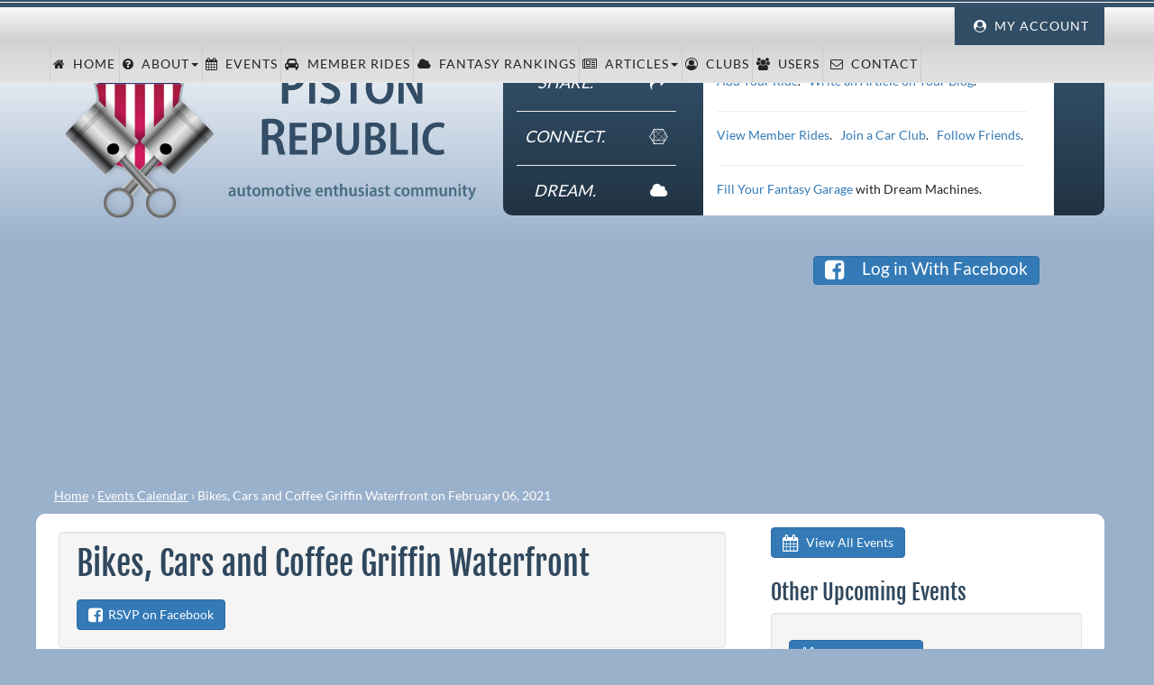

--- FILE ---
content_type: text/html; charset=utf-8
request_url: https://pistonrepublic.com/events/bikes-cars-and-coffee-griffin-waterfront-02-06-2021
body_size: 38482
content:
<!DOCTYPE html>
<html class="main_site" lang="en">
  <head>
<script type="text/javascript">window.NREUM||(NREUM={});NREUM.info={"beacon":"bam.nr-data.net","errorBeacon":"bam.nr-data.net","licenseKey":"NRJS-838be30f3500f4a1861","applicationID":"884350022","transactionName":"dVoPF0YJD14AShZcT1NbFRAbFQtdEg==","queueTime":2,"applicationTime":128,"agent":""}</script>
<script type="text/javascript">(window.NREUM||(NREUM={})).init={ajax:{deny_list:["bam.nr-data.net"]},feature_flags:["soft_nav"]};(window.NREUM||(NREUM={})).loader_config={licenseKey:"NRJS-838be30f3500f4a1861",applicationID:"884350022",browserID:"884359991"};;/*! For license information please see nr-loader-rum-1.307.0.min.js.LICENSE.txt */
(()=>{var e,t,r={163:(e,t,r)=>{"use strict";r.d(t,{j:()=>E});var n=r(384),i=r(1741);var a=r(2555);r(860).K7.genericEvents;const s="experimental.resources",o="register",c=e=>{if(!e||"string"!=typeof e)return!1;try{document.createDocumentFragment().querySelector(e)}catch{return!1}return!0};var d=r(2614),u=r(944),l=r(8122);const f="[data-nr-mask]",g=e=>(0,l.a)(e,(()=>{const e={feature_flags:[],experimental:{allow_registered_children:!1,resources:!1},mask_selector:"*",block_selector:"[data-nr-block]",mask_input_options:{color:!1,date:!1,"datetime-local":!1,email:!1,month:!1,number:!1,range:!1,search:!1,tel:!1,text:!1,time:!1,url:!1,week:!1,textarea:!1,select:!1,password:!0}};return{ajax:{deny_list:void 0,block_internal:!0,enabled:!0,autoStart:!0},api:{get allow_registered_children(){return e.feature_flags.includes(o)||e.experimental.allow_registered_children},set allow_registered_children(t){e.experimental.allow_registered_children=t},duplicate_registered_data:!1},browser_consent_mode:{enabled:!1},distributed_tracing:{enabled:void 0,exclude_newrelic_header:void 0,cors_use_newrelic_header:void 0,cors_use_tracecontext_headers:void 0,allowed_origins:void 0},get feature_flags(){return e.feature_flags},set feature_flags(t){e.feature_flags=t},generic_events:{enabled:!0,autoStart:!0},harvest:{interval:30},jserrors:{enabled:!0,autoStart:!0},logging:{enabled:!0,autoStart:!0},metrics:{enabled:!0,autoStart:!0},obfuscate:void 0,page_action:{enabled:!0},page_view_event:{enabled:!0,autoStart:!0},page_view_timing:{enabled:!0,autoStart:!0},performance:{capture_marks:!1,capture_measures:!1,capture_detail:!0,resources:{get enabled(){return e.feature_flags.includes(s)||e.experimental.resources},set enabled(t){e.experimental.resources=t},asset_types:[],first_party_domains:[],ignore_newrelic:!0}},privacy:{cookies_enabled:!0},proxy:{assets:void 0,beacon:void 0},session:{expiresMs:d.wk,inactiveMs:d.BB},session_replay:{autoStart:!0,enabled:!1,preload:!1,sampling_rate:10,error_sampling_rate:100,collect_fonts:!1,inline_images:!1,fix_stylesheets:!0,mask_all_inputs:!0,get mask_text_selector(){return e.mask_selector},set mask_text_selector(t){c(t)?e.mask_selector="".concat(t,",").concat(f):""===t||null===t?e.mask_selector=f:(0,u.R)(5,t)},get block_class(){return"nr-block"},get ignore_class(){return"nr-ignore"},get mask_text_class(){return"nr-mask"},get block_selector(){return e.block_selector},set block_selector(t){c(t)?e.block_selector+=",".concat(t):""!==t&&(0,u.R)(6,t)},get mask_input_options(){return e.mask_input_options},set mask_input_options(t){t&&"object"==typeof t?e.mask_input_options={...t,password:!0}:(0,u.R)(7,t)}},session_trace:{enabled:!0,autoStart:!0},soft_navigations:{enabled:!0,autoStart:!0},spa:{enabled:!0,autoStart:!0},ssl:void 0,user_actions:{enabled:!0,elementAttributes:["id","className","tagName","type"]}}})());var p=r(6154),m=r(9324);let h=0;const v={buildEnv:m.F3,distMethod:m.Xs,version:m.xv,originTime:p.WN},b={consented:!1},y={appMetadata:{},get consented(){return this.session?.state?.consent||b.consented},set consented(e){b.consented=e},customTransaction:void 0,denyList:void 0,disabled:!1,harvester:void 0,isolatedBacklog:!1,isRecording:!1,loaderType:void 0,maxBytes:3e4,obfuscator:void 0,onerror:void 0,ptid:void 0,releaseIds:{},session:void 0,timeKeeper:void 0,registeredEntities:[],jsAttributesMetadata:{bytes:0},get harvestCount(){return++h}},_=e=>{const t=(0,l.a)(e,y),r=Object.keys(v).reduce((e,t)=>(e[t]={value:v[t],writable:!1,configurable:!0,enumerable:!0},e),{});return Object.defineProperties(t,r)};var w=r(5701);const x=e=>{const t=e.startsWith("http");e+="/",r.p=t?e:"https://"+e};var R=r(7836),k=r(3241);const A={accountID:void 0,trustKey:void 0,agentID:void 0,licenseKey:void 0,applicationID:void 0,xpid:void 0},S=e=>(0,l.a)(e,A),T=new Set;function E(e,t={},r,s){let{init:o,info:c,loader_config:d,runtime:u={},exposed:l=!0}=t;if(!c){const e=(0,n.pV)();o=e.init,c=e.info,d=e.loader_config}e.init=g(o||{}),e.loader_config=S(d||{}),c.jsAttributes??={},p.bv&&(c.jsAttributes.isWorker=!0),e.info=(0,a.D)(c);const f=e.init,m=[c.beacon,c.errorBeacon];T.has(e.agentIdentifier)||(f.proxy.assets&&(x(f.proxy.assets),m.push(f.proxy.assets)),f.proxy.beacon&&m.push(f.proxy.beacon),e.beacons=[...m],function(e){const t=(0,n.pV)();Object.getOwnPropertyNames(i.W.prototype).forEach(r=>{const n=i.W.prototype[r];if("function"!=typeof n||"constructor"===n)return;let a=t[r];e[r]&&!1!==e.exposed&&"micro-agent"!==e.runtime?.loaderType&&(t[r]=(...t)=>{const n=e[r](...t);return a?a(...t):n})})}(e),(0,n.US)("activatedFeatures",w.B)),u.denyList=[...f.ajax.deny_list||[],...f.ajax.block_internal?m:[]],u.ptid=e.agentIdentifier,u.loaderType=r,e.runtime=_(u),T.has(e.agentIdentifier)||(e.ee=R.ee.get(e.agentIdentifier),e.exposed=l,(0,k.W)({agentIdentifier:e.agentIdentifier,drained:!!w.B?.[e.agentIdentifier],type:"lifecycle",name:"initialize",feature:void 0,data:e.config})),T.add(e.agentIdentifier)}},384:(e,t,r)=>{"use strict";r.d(t,{NT:()=>s,US:()=>u,Zm:()=>o,bQ:()=>d,dV:()=>c,pV:()=>l});var n=r(6154),i=r(1863),a=r(1910);const s={beacon:"bam.nr-data.net",errorBeacon:"bam.nr-data.net"};function o(){return n.gm.NREUM||(n.gm.NREUM={}),void 0===n.gm.newrelic&&(n.gm.newrelic=n.gm.NREUM),n.gm.NREUM}function c(){let e=o();return e.o||(e.o={ST:n.gm.setTimeout,SI:n.gm.setImmediate||n.gm.setInterval,CT:n.gm.clearTimeout,XHR:n.gm.XMLHttpRequest,REQ:n.gm.Request,EV:n.gm.Event,PR:n.gm.Promise,MO:n.gm.MutationObserver,FETCH:n.gm.fetch,WS:n.gm.WebSocket},(0,a.i)(...Object.values(e.o))),e}function d(e,t){let r=o();r.initializedAgents??={},t.initializedAt={ms:(0,i.t)(),date:new Date},r.initializedAgents[e]=t}function u(e,t){o()[e]=t}function l(){return function(){let e=o();const t=e.info||{};e.info={beacon:s.beacon,errorBeacon:s.errorBeacon,...t}}(),function(){let e=o();const t=e.init||{};e.init={...t}}(),c(),function(){let e=o();const t=e.loader_config||{};e.loader_config={...t}}(),o()}},782:(e,t,r)=>{"use strict";r.d(t,{T:()=>n});const n=r(860).K7.pageViewTiming},860:(e,t,r)=>{"use strict";r.d(t,{$J:()=>u,K7:()=>c,P3:()=>d,XX:()=>i,Yy:()=>o,df:()=>a,qY:()=>n,v4:()=>s});const n="events",i="jserrors",a="browser/blobs",s="rum",o="browser/logs",c={ajax:"ajax",genericEvents:"generic_events",jserrors:i,logging:"logging",metrics:"metrics",pageAction:"page_action",pageViewEvent:"page_view_event",pageViewTiming:"page_view_timing",sessionReplay:"session_replay",sessionTrace:"session_trace",softNav:"soft_navigations",spa:"spa"},d={[c.pageViewEvent]:1,[c.pageViewTiming]:2,[c.metrics]:3,[c.jserrors]:4,[c.spa]:5,[c.ajax]:6,[c.sessionTrace]:7,[c.softNav]:8,[c.sessionReplay]:9,[c.logging]:10,[c.genericEvents]:11},u={[c.pageViewEvent]:s,[c.pageViewTiming]:n,[c.ajax]:n,[c.spa]:n,[c.softNav]:n,[c.metrics]:i,[c.jserrors]:i,[c.sessionTrace]:a,[c.sessionReplay]:a,[c.logging]:o,[c.genericEvents]:"ins"}},944:(e,t,r)=>{"use strict";r.d(t,{R:()=>i});var n=r(3241);function i(e,t){"function"==typeof console.debug&&(console.debug("New Relic Warning: https://github.com/newrelic/newrelic-browser-agent/blob/main/docs/warning-codes.md#".concat(e),t),(0,n.W)({agentIdentifier:null,drained:null,type:"data",name:"warn",feature:"warn",data:{code:e,secondary:t}}))}},1687:(e,t,r)=>{"use strict";r.d(t,{Ak:()=>d,Ze:()=>f,x3:()=>u});var n=r(3241),i=r(7836),a=r(3606),s=r(860),o=r(2646);const c={};function d(e,t){const r={staged:!1,priority:s.P3[t]||0};l(e),c[e].get(t)||c[e].set(t,r)}function u(e,t){e&&c[e]&&(c[e].get(t)&&c[e].delete(t),p(e,t,!1),c[e].size&&g(e))}function l(e){if(!e)throw new Error("agentIdentifier required");c[e]||(c[e]=new Map)}function f(e="",t="feature",r=!1){if(l(e),!e||!c[e].get(t)||r)return p(e,t);c[e].get(t).staged=!0,g(e)}function g(e){const t=Array.from(c[e]);t.every(([e,t])=>t.staged)&&(t.sort((e,t)=>e[1].priority-t[1].priority),t.forEach(([t])=>{c[e].delete(t),p(e,t)}))}function p(e,t,r=!0){const s=e?i.ee.get(e):i.ee,c=a.i.handlers;if(!s.aborted&&s.backlog&&c){if((0,n.W)({agentIdentifier:e,type:"lifecycle",name:"drain",feature:t}),r){const e=s.backlog[t],r=c[t];if(r){for(let t=0;e&&t<e.length;++t)m(e[t],r);Object.entries(r).forEach(([e,t])=>{Object.values(t||{}).forEach(t=>{t[0]?.on&&t[0]?.context()instanceof o.y&&t[0].on(e,t[1])})})}}s.isolatedBacklog||delete c[t],s.backlog[t]=null,s.emit("drain-"+t,[])}}function m(e,t){var r=e[1];Object.values(t[r]||{}).forEach(t=>{var r=e[0];if(t[0]===r){var n=t[1],i=e[3],a=e[2];n.apply(i,a)}})}},1738:(e,t,r)=>{"use strict";r.d(t,{U:()=>g,Y:()=>f});var n=r(3241),i=r(9908),a=r(1863),s=r(944),o=r(5701),c=r(3969),d=r(8362),u=r(860),l=r(4261);function f(e,t,r,a){const f=a||r;!f||f[e]&&f[e]!==d.d.prototype[e]||(f[e]=function(){(0,i.p)(c.xV,["API/"+e+"/called"],void 0,u.K7.metrics,r.ee),(0,n.W)({agentIdentifier:r.agentIdentifier,drained:!!o.B?.[r.agentIdentifier],type:"data",name:"api",feature:l.Pl+e,data:{}});try{return t.apply(this,arguments)}catch(e){(0,s.R)(23,e)}})}function g(e,t,r,n,s){const o=e.info;null===r?delete o.jsAttributes[t]:o.jsAttributes[t]=r,(s||null===r)&&(0,i.p)(l.Pl+n,[(0,a.t)(),t,r],void 0,"session",e.ee)}},1741:(e,t,r)=>{"use strict";r.d(t,{W:()=>a});var n=r(944),i=r(4261);class a{#e(e,...t){if(this[e]!==a.prototype[e])return this[e](...t);(0,n.R)(35,e)}addPageAction(e,t){return this.#e(i.hG,e,t)}register(e){return this.#e(i.eY,e)}recordCustomEvent(e,t){return this.#e(i.fF,e,t)}setPageViewName(e,t){return this.#e(i.Fw,e,t)}setCustomAttribute(e,t,r){return this.#e(i.cD,e,t,r)}noticeError(e,t){return this.#e(i.o5,e,t)}setUserId(e,t=!1){return this.#e(i.Dl,e,t)}setApplicationVersion(e){return this.#e(i.nb,e)}setErrorHandler(e){return this.#e(i.bt,e)}addRelease(e,t){return this.#e(i.k6,e,t)}log(e,t){return this.#e(i.$9,e,t)}start(){return this.#e(i.d3)}finished(e){return this.#e(i.BL,e)}recordReplay(){return this.#e(i.CH)}pauseReplay(){return this.#e(i.Tb)}addToTrace(e){return this.#e(i.U2,e)}setCurrentRouteName(e){return this.#e(i.PA,e)}interaction(e){return this.#e(i.dT,e)}wrapLogger(e,t,r){return this.#e(i.Wb,e,t,r)}measure(e,t){return this.#e(i.V1,e,t)}consent(e){return this.#e(i.Pv,e)}}},1863:(e,t,r)=>{"use strict";function n(){return Math.floor(performance.now())}r.d(t,{t:()=>n})},1910:(e,t,r)=>{"use strict";r.d(t,{i:()=>a});var n=r(944);const i=new Map;function a(...e){return e.every(e=>{if(i.has(e))return i.get(e);const t="function"==typeof e?e.toString():"",r=t.includes("[native code]"),a=t.includes("nrWrapper");return r||a||(0,n.R)(64,e?.name||t),i.set(e,r),r})}},2555:(e,t,r)=>{"use strict";r.d(t,{D:()=>o,f:()=>s});var n=r(384),i=r(8122);const a={beacon:n.NT.beacon,errorBeacon:n.NT.errorBeacon,licenseKey:void 0,applicationID:void 0,sa:void 0,queueTime:void 0,applicationTime:void 0,ttGuid:void 0,user:void 0,account:void 0,product:void 0,extra:void 0,jsAttributes:{},userAttributes:void 0,atts:void 0,transactionName:void 0,tNamePlain:void 0};function s(e){try{return!!e.licenseKey&&!!e.errorBeacon&&!!e.applicationID}catch(e){return!1}}const o=e=>(0,i.a)(e,a)},2614:(e,t,r)=>{"use strict";r.d(t,{BB:()=>s,H3:()=>n,g:()=>d,iL:()=>c,tS:()=>o,uh:()=>i,wk:()=>a});const n="NRBA",i="SESSION",a=144e5,s=18e5,o={STARTED:"session-started",PAUSE:"session-pause",RESET:"session-reset",RESUME:"session-resume",UPDATE:"session-update"},c={SAME_TAB:"same-tab",CROSS_TAB:"cross-tab"},d={OFF:0,FULL:1,ERROR:2}},2646:(e,t,r)=>{"use strict";r.d(t,{y:()=>n});class n{constructor(e){this.contextId=e}}},2843:(e,t,r)=>{"use strict";r.d(t,{G:()=>a,u:()=>i});var n=r(3878);function i(e,t=!1,r,i){(0,n.DD)("visibilitychange",function(){if(t)return void("hidden"===document.visibilityState&&e());e(document.visibilityState)},r,i)}function a(e,t,r){(0,n.sp)("pagehide",e,t,r)}},3241:(e,t,r)=>{"use strict";r.d(t,{W:()=>a});var n=r(6154);const i="newrelic";function a(e={}){try{n.gm.dispatchEvent(new CustomEvent(i,{detail:e}))}catch(e){}}},3606:(e,t,r)=>{"use strict";r.d(t,{i:()=>a});var n=r(9908);a.on=s;var i=a.handlers={};function a(e,t,r,a){s(a||n.d,i,e,t,r)}function s(e,t,r,i,a){a||(a="feature"),e||(e=n.d);var s=t[a]=t[a]||{};(s[r]=s[r]||[]).push([e,i])}},3878:(e,t,r)=>{"use strict";function n(e,t){return{capture:e,passive:!1,signal:t}}function i(e,t,r=!1,i){window.addEventListener(e,t,n(r,i))}function a(e,t,r=!1,i){document.addEventListener(e,t,n(r,i))}r.d(t,{DD:()=>a,jT:()=>n,sp:()=>i})},3969:(e,t,r)=>{"use strict";r.d(t,{TZ:()=>n,XG:()=>o,rs:()=>i,xV:()=>s,z_:()=>a});const n=r(860).K7.metrics,i="sm",a="cm",s="storeSupportabilityMetrics",o="storeEventMetrics"},4234:(e,t,r)=>{"use strict";r.d(t,{W:()=>a});var n=r(7836),i=r(1687);class a{constructor(e,t){this.agentIdentifier=e,this.ee=n.ee.get(e),this.featureName=t,this.blocked=!1}deregisterDrain(){(0,i.x3)(this.agentIdentifier,this.featureName)}}},4261:(e,t,r)=>{"use strict";r.d(t,{$9:()=>d,BL:()=>o,CH:()=>g,Dl:()=>_,Fw:()=>y,PA:()=>h,Pl:()=>n,Pv:()=>k,Tb:()=>l,U2:()=>a,V1:()=>R,Wb:()=>x,bt:()=>b,cD:()=>v,d3:()=>w,dT:()=>c,eY:()=>p,fF:()=>f,hG:()=>i,k6:()=>s,nb:()=>m,o5:()=>u});const n="api-",i="addPageAction",a="addToTrace",s="addRelease",o="finished",c="interaction",d="log",u="noticeError",l="pauseReplay",f="recordCustomEvent",g="recordReplay",p="register",m="setApplicationVersion",h="setCurrentRouteName",v="setCustomAttribute",b="setErrorHandler",y="setPageViewName",_="setUserId",w="start",x="wrapLogger",R="measure",k="consent"},5289:(e,t,r)=>{"use strict";r.d(t,{GG:()=>s,Qr:()=>c,sB:()=>o});var n=r(3878),i=r(6389);function a(){return"undefined"==typeof document||"complete"===document.readyState}function s(e,t){if(a())return e();const r=(0,i.J)(e),s=setInterval(()=>{a()&&(clearInterval(s),r())},500);(0,n.sp)("load",r,t)}function o(e){if(a())return e();(0,n.DD)("DOMContentLoaded",e)}function c(e){if(a())return e();(0,n.sp)("popstate",e)}},5607:(e,t,r)=>{"use strict";r.d(t,{W:()=>n});const n=(0,r(9566).bz)()},5701:(e,t,r)=>{"use strict";r.d(t,{B:()=>a,t:()=>s});var n=r(3241);const i=new Set,a={};function s(e,t){const r=t.agentIdentifier;a[r]??={},e&&"object"==typeof e&&(i.has(r)||(t.ee.emit("rumresp",[e]),a[r]=e,i.add(r),(0,n.W)({agentIdentifier:r,loaded:!0,drained:!0,type:"lifecycle",name:"load",feature:void 0,data:e})))}},6154:(e,t,r)=>{"use strict";r.d(t,{OF:()=>c,RI:()=>i,WN:()=>u,bv:()=>a,eN:()=>l,gm:()=>s,mw:()=>o,sb:()=>d});var n=r(1863);const i="undefined"!=typeof window&&!!window.document,a="undefined"!=typeof WorkerGlobalScope&&("undefined"!=typeof self&&self instanceof WorkerGlobalScope&&self.navigator instanceof WorkerNavigator||"undefined"!=typeof globalThis&&globalThis instanceof WorkerGlobalScope&&globalThis.navigator instanceof WorkerNavigator),s=i?window:"undefined"!=typeof WorkerGlobalScope&&("undefined"!=typeof self&&self instanceof WorkerGlobalScope&&self||"undefined"!=typeof globalThis&&globalThis instanceof WorkerGlobalScope&&globalThis),o=Boolean("hidden"===s?.document?.visibilityState),c=/iPad|iPhone|iPod/.test(s.navigator?.userAgent),d=c&&"undefined"==typeof SharedWorker,u=((()=>{const e=s.navigator?.userAgent?.match(/Firefox[/\s](\d+\.\d+)/);Array.isArray(e)&&e.length>=2&&e[1]})(),Date.now()-(0,n.t)()),l=()=>"undefined"!=typeof PerformanceNavigationTiming&&s?.performance?.getEntriesByType("navigation")?.[0]?.responseStart},6389:(e,t,r)=>{"use strict";function n(e,t=500,r={}){const n=r?.leading||!1;let i;return(...r)=>{n&&void 0===i&&(e.apply(this,r),i=setTimeout(()=>{i=clearTimeout(i)},t)),n||(clearTimeout(i),i=setTimeout(()=>{e.apply(this,r)},t))}}function i(e){let t=!1;return(...r)=>{t||(t=!0,e.apply(this,r))}}r.d(t,{J:()=>i,s:()=>n})},6630:(e,t,r)=>{"use strict";r.d(t,{T:()=>n});const n=r(860).K7.pageViewEvent},7699:(e,t,r)=>{"use strict";r.d(t,{It:()=>a,KC:()=>o,No:()=>i,qh:()=>s});var n=r(860);const i=16e3,a=1e6,s="SESSION_ERROR",o={[n.K7.logging]:!0,[n.K7.genericEvents]:!1,[n.K7.jserrors]:!1,[n.K7.ajax]:!1}},7836:(e,t,r)=>{"use strict";r.d(t,{P:()=>o,ee:()=>c});var n=r(384),i=r(8990),a=r(2646),s=r(5607);const o="nr@context:".concat(s.W),c=function e(t,r){var n={},s={},u={},l=!1;try{l=16===r.length&&d.initializedAgents?.[r]?.runtime.isolatedBacklog}catch(e){}var f={on:p,addEventListener:p,removeEventListener:function(e,t){var r=n[e];if(!r)return;for(var i=0;i<r.length;i++)r[i]===t&&r.splice(i,1)},emit:function(e,r,n,i,a){!1!==a&&(a=!0);if(c.aborted&&!i)return;t&&a&&t.emit(e,r,n);var o=g(n);m(e).forEach(e=>{e.apply(o,r)});var d=v()[s[e]];d&&d.push([f,e,r,o]);return o},get:h,listeners:m,context:g,buffer:function(e,t){const r=v();if(t=t||"feature",f.aborted)return;Object.entries(e||{}).forEach(([e,n])=>{s[n]=t,t in r||(r[t]=[])})},abort:function(){f._aborted=!0,Object.keys(f.backlog).forEach(e=>{delete f.backlog[e]})},isBuffering:function(e){return!!v()[s[e]]},debugId:r,backlog:l?{}:t&&"object"==typeof t.backlog?t.backlog:{},isolatedBacklog:l};return Object.defineProperty(f,"aborted",{get:()=>{let e=f._aborted||!1;return e||(t&&(e=t.aborted),e)}}),f;function g(e){return e&&e instanceof a.y?e:e?(0,i.I)(e,o,()=>new a.y(o)):new a.y(o)}function p(e,t){n[e]=m(e).concat(t)}function m(e){return n[e]||[]}function h(t){return u[t]=u[t]||e(f,t)}function v(){return f.backlog}}(void 0,"globalEE"),d=(0,n.Zm)();d.ee||(d.ee=c)},8122:(e,t,r)=>{"use strict";r.d(t,{a:()=>i});var n=r(944);function i(e,t){try{if(!e||"object"!=typeof e)return(0,n.R)(3);if(!t||"object"!=typeof t)return(0,n.R)(4);const r=Object.create(Object.getPrototypeOf(t),Object.getOwnPropertyDescriptors(t)),a=0===Object.keys(r).length?e:r;for(let s in a)if(void 0!==e[s])try{if(null===e[s]){r[s]=null;continue}Array.isArray(e[s])&&Array.isArray(t[s])?r[s]=Array.from(new Set([...e[s],...t[s]])):"object"==typeof e[s]&&"object"==typeof t[s]?r[s]=i(e[s],t[s]):r[s]=e[s]}catch(e){r[s]||(0,n.R)(1,e)}return r}catch(e){(0,n.R)(2,e)}}},8362:(e,t,r)=>{"use strict";r.d(t,{d:()=>a});var n=r(9566),i=r(1741);class a extends i.W{agentIdentifier=(0,n.LA)(16)}},8374:(e,t,r)=>{r.nc=(()=>{try{return document?.currentScript?.nonce}catch(e){}return""})()},8990:(e,t,r)=>{"use strict";r.d(t,{I:()=>i});var n=Object.prototype.hasOwnProperty;function i(e,t,r){if(n.call(e,t))return e[t];var i=r();if(Object.defineProperty&&Object.keys)try{return Object.defineProperty(e,t,{value:i,writable:!0,enumerable:!1}),i}catch(e){}return e[t]=i,i}},9324:(e,t,r)=>{"use strict";r.d(t,{F3:()=>i,Xs:()=>a,xv:()=>n});const n="1.307.0",i="PROD",a="CDN"},9566:(e,t,r)=>{"use strict";r.d(t,{LA:()=>o,bz:()=>s});var n=r(6154);const i="xxxxxxxx-xxxx-4xxx-yxxx-xxxxxxxxxxxx";function a(e,t){return e?15&e[t]:16*Math.random()|0}function s(){const e=n.gm?.crypto||n.gm?.msCrypto;let t,r=0;return e&&e.getRandomValues&&(t=e.getRandomValues(new Uint8Array(30))),i.split("").map(e=>"x"===e?a(t,r++).toString(16):"y"===e?(3&a()|8).toString(16):e).join("")}function o(e){const t=n.gm?.crypto||n.gm?.msCrypto;let r,i=0;t&&t.getRandomValues&&(r=t.getRandomValues(new Uint8Array(e)));const s=[];for(var o=0;o<e;o++)s.push(a(r,i++).toString(16));return s.join("")}},9908:(e,t,r)=>{"use strict";r.d(t,{d:()=>n,p:()=>i});var n=r(7836).ee.get("handle");function i(e,t,r,i,a){a?(a.buffer([e],i),a.emit(e,t,r)):(n.buffer([e],i),n.emit(e,t,r))}}},n={};function i(e){var t=n[e];if(void 0!==t)return t.exports;var a=n[e]={exports:{}};return r[e](a,a.exports,i),a.exports}i.m=r,i.d=(e,t)=>{for(var r in t)i.o(t,r)&&!i.o(e,r)&&Object.defineProperty(e,r,{enumerable:!0,get:t[r]})},i.f={},i.e=e=>Promise.all(Object.keys(i.f).reduce((t,r)=>(i.f[r](e,t),t),[])),i.u=e=>"nr-rum-1.307.0.min.js",i.o=(e,t)=>Object.prototype.hasOwnProperty.call(e,t),e={},t="NRBA-1.307.0.PROD:",i.l=(r,n,a,s)=>{if(e[r])e[r].push(n);else{var o,c;if(void 0!==a)for(var d=document.getElementsByTagName("script"),u=0;u<d.length;u++){var l=d[u];if(l.getAttribute("src")==r||l.getAttribute("data-webpack")==t+a){o=l;break}}if(!o){c=!0;var f={296:"sha512-3EXXyZqgAupfCzApe8jx8MLgGn3TbzhyI1Jve2HiIeHZU3eYpQT4hF0fMRkBBDdQT8+b9YmzmeYUZ4Q/8KBSNg=="};(o=document.createElement("script")).charset="utf-8",i.nc&&o.setAttribute("nonce",i.nc),o.setAttribute("data-webpack",t+a),o.src=r,0!==o.src.indexOf(window.location.origin+"/")&&(o.crossOrigin="anonymous"),f[s]&&(o.integrity=f[s])}e[r]=[n];var g=(t,n)=>{o.onerror=o.onload=null,clearTimeout(p);var i=e[r];if(delete e[r],o.parentNode&&o.parentNode.removeChild(o),i&&i.forEach(e=>e(n)),t)return t(n)},p=setTimeout(g.bind(null,void 0,{type:"timeout",target:o}),12e4);o.onerror=g.bind(null,o.onerror),o.onload=g.bind(null,o.onload),c&&document.head.appendChild(o)}},i.r=e=>{"undefined"!=typeof Symbol&&Symbol.toStringTag&&Object.defineProperty(e,Symbol.toStringTag,{value:"Module"}),Object.defineProperty(e,"__esModule",{value:!0})},i.p="https://js-agent.newrelic.com/",(()=>{var e={374:0,840:0};i.f.j=(t,r)=>{var n=i.o(e,t)?e[t]:void 0;if(0!==n)if(n)r.push(n[2]);else{var a=new Promise((r,i)=>n=e[t]=[r,i]);r.push(n[2]=a);var s=i.p+i.u(t),o=new Error;i.l(s,r=>{if(i.o(e,t)&&(0!==(n=e[t])&&(e[t]=void 0),n)){var a=r&&("load"===r.type?"missing":r.type),s=r&&r.target&&r.target.src;o.message="Loading chunk "+t+" failed: ("+a+": "+s+")",o.name="ChunkLoadError",o.type=a,o.request=s,n[1](o)}},"chunk-"+t,t)}};var t=(t,r)=>{var n,a,[s,o,c]=r,d=0;if(s.some(t=>0!==e[t])){for(n in o)i.o(o,n)&&(i.m[n]=o[n]);if(c)c(i)}for(t&&t(r);d<s.length;d++)a=s[d],i.o(e,a)&&e[a]&&e[a][0](),e[a]=0},r=self["webpackChunk:NRBA-1.307.0.PROD"]=self["webpackChunk:NRBA-1.307.0.PROD"]||[];r.forEach(t.bind(null,0)),r.push=t.bind(null,r.push.bind(r))})(),(()=>{"use strict";i(8374);var e=i(8362),t=i(860);const r=Object.values(t.K7);var n=i(163);var a=i(9908),s=i(1863),o=i(4261),c=i(1738);var d=i(1687),u=i(4234),l=i(5289),f=i(6154),g=i(944),p=i(384);const m=e=>f.RI&&!0===e?.privacy.cookies_enabled;function h(e){return!!(0,p.dV)().o.MO&&m(e)&&!0===e?.session_trace.enabled}var v=i(6389),b=i(7699);class y extends u.W{constructor(e,t){super(e.agentIdentifier,t),this.agentRef=e,this.abortHandler=void 0,this.featAggregate=void 0,this.loadedSuccessfully=void 0,this.onAggregateImported=new Promise(e=>{this.loadedSuccessfully=e}),this.deferred=Promise.resolve(),!1===e.init[this.featureName].autoStart?this.deferred=new Promise((t,r)=>{this.ee.on("manual-start-all",(0,v.J)(()=>{(0,d.Ak)(e.agentIdentifier,this.featureName),t()}))}):(0,d.Ak)(e.agentIdentifier,t)}importAggregator(e,t,r={}){if(this.featAggregate)return;const n=async()=>{let n;await this.deferred;try{if(m(e.init)){const{setupAgentSession:t}=await i.e(296).then(i.bind(i,3305));n=t(e)}}catch(e){(0,g.R)(20,e),this.ee.emit("internal-error",[e]),(0,a.p)(b.qh,[e],void 0,this.featureName,this.ee)}try{if(!this.#t(this.featureName,n,e.init))return(0,d.Ze)(this.agentIdentifier,this.featureName),void this.loadedSuccessfully(!1);const{Aggregate:i}=await t();this.featAggregate=new i(e,r),e.runtime.harvester.initializedAggregates.push(this.featAggregate),this.loadedSuccessfully(!0)}catch(e){(0,g.R)(34,e),this.abortHandler?.(),(0,d.Ze)(this.agentIdentifier,this.featureName,!0),this.loadedSuccessfully(!1),this.ee&&this.ee.abort()}};f.RI?(0,l.GG)(()=>n(),!0):n()}#t(e,r,n){if(this.blocked)return!1;switch(e){case t.K7.sessionReplay:return h(n)&&!!r;case t.K7.sessionTrace:return!!r;default:return!0}}}var _=i(6630),w=i(2614),x=i(3241);class R extends y{static featureName=_.T;constructor(e){var t;super(e,_.T),this.setupInspectionEvents(e.agentIdentifier),t=e,(0,c.Y)(o.Fw,function(e,r){"string"==typeof e&&("/"!==e.charAt(0)&&(e="/"+e),t.runtime.customTransaction=(r||"http://custom.transaction")+e,(0,a.p)(o.Pl+o.Fw,[(0,s.t)()],void 0,void 0,t.ee))},t),this.importAggregator(e,()=>i.e(296).then(i.bind(i,3943)))}setupInspectionEvents(e){const t=(t,r)=>{t&&(0,x.W)({agentIdentifier:e,timeStamp:t.timeStamp,loaded:"complete"===t.target.readyState,type:"window",name:r,data:t.target.location+""})};(0,l.sB)(e=>{t(e,"DOMContentLoaded")}),(0,l.GG)(e=>{t(e,"load")}),(0,l.Qr)(e=>{t(e,"navigate")}),this.ee.on(w.tS.UPDATE,(t,r)=>{(0,x.W)({agentIdentifier:e,type:"lifecycle",name:"session",data:r})})}}class k extends e.d{constructor(e){var t;(super(),f.gm)?(this.features={},(0,p.bQ)(this.agentIdentifier,this),this.desiredFeatures=new Set(e.features||[]),this.desiredFeatures.add(R),(0,n.j)(this,e,e.loaderType||"agent"),t=this,(0,c.Y)(o.cD,function(e,r,n=!1){if("string"==typeof e){if(["string","number","boolean"].includes(typeof r)||null===r)return(0,c.U)(t,e,r,o.cD,n);(0,g.R)(40,typeof r)}else(0,g.R)(39,typeof e)},t),function(e){(0,c.Y)(o.Dl,function(t,r=!1){if("string"!=typeof t&&null!==t)return void(0,g.R)(41,typeof t);const n=e.info.jsAttributes["enduser.id"];r&&null!=n&&n!==t?(0,a.p)(o.Pl+"setUserIdAndResetSession",[t],void 0,"session",e.ee):(0,c.U)(e,"enduser.id",t,o.Dl,!0)},e)}(this),function(e){(0,c.Y)(o.nb,function(t){if("string"==typeof t||null===t)return(0,c.U)(e,"application.version",t,o.nb,!1);(0,g.R)(42,typeof t)},e)}(this),function(e){(0,c.Y)(o.d3,function(){e.ee.emit("manual-start-all")},e)}(this),function(e){(0,c.Y)(o.Pv,function(t=!0){if("boolean"==typeof t){if((0,a.p)(o.Pl+o.Pv,[t],void 0,"session",e.ee),e.runtime.consented=t,t){const t=e.features.page_view_event;t.onAggregateImported.then(e=>{const r=t.featAggregate;e&&!r.sentRum&&r.sendRum()})}}else(0,g.R)(65,typeof t)},e)}(this),this.run()):(0,g.R)(21)}get config(){return{info:this.info,init:this.init,loader_config:this.loader_config,runtime:this.runtime}}get api(){return this}run(){try{const e=function(e){const t={};return r.forEach(r=>{t[r]=!!e[r]?.enabled}),t}(this.init),n=[...this.desiredFeatures];n.sort((e,r)=>t.P3[e.featureName]-t.P3[r.featureName]),n.forEach(r=>{if(!e[r.featureName]&&r.featureName!==t.K7.pageViewEvent)return;if(r.featureName===t.K7.spa)return void(0,g.R)(67);const n=function(e){switch(e){case t.K7.ajax:return[t.K7.jserrors];case t.K7.sessionTrace:return[t.K7.ajax,t.K7.pageViewEvent];case t.K7.sessionReplay:return[t.K7.sessionTrace];case t.K7.pageViewTiming:return[t.K7.pageViewEvent];default:return[]}}(r.featureName).filter(e=>!(e in this.features));n.length>0&&(0,g.R)(36,{targetFeature:r.featureName,missingDependencies:n}),this.features[r.featureName]=new r(this)})}catch(e){(0,g.R)(22,e);for(const e in this.features)this.features[e].abortHandler?.();const t=(0,p.Zm)();delete t.initializedAgents[this.agentIdentifier]?.features,delete this.sharedAggregator;return t.ee.get(this.agentIdentifier).abort(),!1}}}var A=i(2843),S=i(782);class T extends y{static featureName=S.T;constructor(e){super(e,S.T),f.RI&&((0,A.u)(()=>(0,a.p)("docHidden",[(0,s.t)()],void 0,S.T,this.ee),!0),(0,A.G)(()=>(0,a.p)("winPagehide",[(0,s.t)()],void 0,S.T,this.ee)),this.importAggregator(e,()=>i.e(296).then(i.bind(i,2117))))}}var E=i(3969);class I extends y{static featureName=E.TZ;constructor(e){super(e,E.TZ),f.RI&&document.addEventListener("securitypolicyviolation",e=>{(0,a.p)(E.xV,["Generic/CSPViolation/Detected"],void 0,this.featureName,this.ee)}),this.importAggregator(e,()=>i.e(296).then(i.bind(i,9623)))}}new k({features:[R,T,I],loaderType:"lite"})})()})();</script>
    <script async src="https://www.googletagmanager.com/gtag/js?id=UA-4019724-7"></script>
    <script>
      window.dataLayer = window.dataLayer || [];
      function gtag(){dataLayer.push(arguments);}
      gtag('js', new Date());
      gtag('config', 'UA-4019724-7');
    </script>
    <meta name="viewport" content="width=device-width, initial-scale=1.0">
    <title>Bikes, Cars and Coffee Griffin Waterfront on February 06, 2021 | Automotive Event | </title>
    <meta name="description" content="Piston Republic">

    <link rel="stylesheet" href="/assets/all_css-e969c1f4089c4b089650be426f0ee69020e7b112e0f59c5d697673c6cb37ae02.css" media="all" data-turbo-track="true" />

    <link rel="stylesheet" href="/assets/application-480f13fd030350feda9125049390e517862e0c4154e187323f97e304b2269c66.css" media="all" data-turbo-track="true" />

    <link rel="stylesheet" href="/assets/lightbox-1819cccaa4066149b61d0d9ea83fc4aac8826b7585fa604cf54504487e6a18e4.css" media="all" data-turbo-track="true" />

    <meta name="csrf-param" content="authenticity_token" />
<meta name="csrf-token" content="WCHCKIazbZmcomNQCgNMFcVPUGQZ3vbhgvBf23FZ-Yi78fNaiYuqrRWgt9clOhIlDNH9UylkezEVAJBymRanvg" />
    <meta name="keywords" content="automotive enthusiasts, automotive community, fantasy garage, automotive blogs"/>
    <meta name="google-site-verification" content="vcR-FyOitCWPAhetuHlLORqvqKr8LIIp4-OW79YeJXw" />
    <meta name="google-site-verification" content="HAsOLg-suqQsDV9E1qGjkhKKK7NOvrarF_wqZ5o0_sc" />
    <script>
        window.addEventListener('load', function() {
            const gads = document.createElement('script');
            gads.src = 'https://pagead2.googlesyndication.com/pagead/js/adsbygoogle.js';
            gads.async = true;
            document.head.appendChild(gads);
        })
    </script>
    <link rel="shortcut icon" href="/favicon.ico" />

    <meta property="fb:app_id" content="966499546750683" />
          <link rel="canonical" href="https://pistonrepublic.com/events/bikes-cars-and-coffee-griffin-waterfront-02-06-2021" />
  <meta property="og:locale" content="en_US" />
  <meta property="og:type" content="article" />
  <meta property="og:url" content="https://pistonrepublic.com/events/bikes-cars-and-coffee-griffin-waterfront-02-06-2021" />
  <meta property="og:title" content="Bikes, Cars and Coffee Griffin Waterfront on February 06, 2021" />
  <meta property="og:description" content="This Sunday we are holding our first waterfront Bikes, Cars and Coffee at the Griffin Waterfront Village 

The Rocks Cafe are going going to be open providing some awesome coffee, and the owners have opened up their vacant paddock so we can park off the street, great photo opportunities. Welcome to all makes and models!

To enter the paddock, simply drive up the driveway of 1000 Dohles Rocks Rd and enter the paddock through the right. The drive is single lane only so make sure your all good to go through.

The Rocks Cafe will be open from 5:30am supplying anything you want! 

Once again, the owners of the cafe have allowed everyone with a space to be able to enjoy ourselves, please make sure you are being super respectful when entering, or leaving, there will be cameras everywhere, so if your caught doing anything other than being responsible drivers you will not be allowed back / any serious offenders will have their plates passed into the police." />
  <meta name="turbolinks-cache-control" content="no-cache">


    <link rel="preload" as="font" href="/assets/lato-v14-latin-regular-9ef5217133b03a40b87356191594e2f0605de79358a1c6a5f13f47e6ae3cf825.woff2" type="font/woff2" crossorigin="anonymous">
    <link rel="preload" as="font" href="/assets/fjalla-one-v6-latin-regular-e672a08a1291f1620a12ce9372ed68ea3c600e06a736a5fd21549f1961189f1c.woff2" type="font/woff2" crossorigin="anonymous">
    <link rel="preload" as="font" href="/assets/fontawesome-webfont-fa79d127baca4558a0b973f5f514b90fc5ef43314c41095f5cb285ffaa0a4029.woff2" type="font/woff2" crossorigin="anonymous">

    <link rel="preconnect" href="https://connect.facebook.net">
    <link rel="preconnect" href="https://pagead2.googlesyndication.com">

    <script src="https://code.jquery.com/jquery-3.6.0.min.js"></script>


    <script src="/assets/application_sprockets-8bb1072a412f6ffd0253a11aef3627e4d27d89c6c7c62a95efc13b5ab6854d32.js" data-turbo-track="reload"></script>
    <script src="/assets/application-a172e3c45863f2a5b9dec4eb170f24421fedef10e104086674d6271ef905479e.js" type="module" data-turbo-track="reload"></script>

    <script src="/assets/lazyload/lazyload-1f6288da335f22e190290faeee6ac9bb6bf52dbe998ed787fd02f40f08b8920f.js" data-turbo-track="reload" defer="defer"></script>

    
    
    

    
    
    








    <script>
        //If the site is not mobile, we need to preload the largest contentful paint
        if(window.innerWidth > 600){
        }
    </script>

  </head>
  <body class="main_site" data-turbo="false">
    <div id="fb-root"></div>
    <header>
      <nav class="navbar navbar-default navbar-fixed-top background-nav">
        <div class="top-spacer"></div>
        <div class="container top-nav" style="padding: 0;">
          <ul id="menu_top" class="navbar-nav mr-auto pull-right">
            <li class="nav-item dropdown btn-group my-account">
                <a class="nav-link dropdown-toggle" id="dropdownMenu1" data-toggle="dropdown" aria-haspopup="true" aria-expanded="false">&nbsp;<i class="fa fa-user-circle" aria-hidden="true"></i>&nbsp;&nbsp;My Account</a>
              <div class="dropdown-menu dropdown dropdown-menu-right" aria-labelledby="dropdownMenu1" id="profile_links">
                  <a class="dropdown-item" href="/users/sign_in"><i class="fa fa-sign-in" aria-hidden="true"></i>&nbsp;&nbsp;Sign In</a>
                <a class="dropdown-item" href="/fantasy_vehicles"><i class="fa fa-cloud" aria-hidden="true"></i>&nbsp;&nbsp;My Fantasy Garage</a>
                <a class="dropdown-item" href="/user_vehicles"><i class="fa fa-car" aria-hidden="true"></i>&nbsp;&nbsp;My Rides</a>
                <a class="dropdown-item" href="/my_clubs"><i class="fa fa-user-circle-o" aria-hidden="true"></i>&nbsp;&nbsp;My Clubs</a>
                <a class="dropdown-item" href="/my_posts"><i class="fa fa-newspaper-o" aria-hidden="true"></i>&nbsp;&nbsp;My Articles</a>
              </div>
            </li>
          </ul>
          <div class="container-fluid" style="padding-left: 0; padding-right: 0;">
            <div class="navbar-header">
              <button type="button" class="navbar-toggle collapsed" data-toggle="collapse" data-target="#navbar" aria-expanded="false" aria-controls="navbar">
                <span class="sr-only">Toggle navigation</span>
                <span class="icon-bar"></span>
                <span class="icon-bar"></span>
                <span class="icon-bar"></span>
              </button>
            </div>
            <div id="navbar" class="navbar-collapse collapse" style="margin: 0 0 0 0; padding: 0;">
              <ul class="navbar-nav mr-auto">
                <li class="nav-item ">
                  <a class="nav-link" href="/"><i class="fa fa-home" aria-hidden="true"></i>&nbsp;&nbsp;Home</a>
                </li>
                <li class="nav-item  dropdown">
                  <a class="nav-link dropdown-toggle" data-toggle="dropdown" role="button" aria-haspopup="true" aria-expanded="false" href="/posts"><i class="fa fa-question-circle"></i>&nbsp;&nbsp;About<span class="caret"></span></a>
                  <ul class="dropdown-menu">
                    <li><a class="nav-link" href="/pages/about">&bull; Our Story</a></li>
                    <li><a class="nav-link" href="/pages/partners">&bull; Our Partners</a></li>
                  </ul>
                </li>
                <li class="nav-item ">
                  <a class="nav-link" href="/events"><i class="fa fa-calendar" aria-hidden="true"></i>&nbsp;&nbsp;Events</a>
                </li>
                <li class="nav-item ">
                  <a class="nav-link" href="/vehicles"><i class="fa fa-car" aria-hidden="true"></i>&nbsp;&nbsp;Member Rides</a>
                </li>
                <li class="nav-item ">
                  <a class="nav-link" href="/fantasy_rankings"><i class="fa fa-cloud" aria-hidden="true"></i>&nbsp;&nbsp;Fantasy Rankings</a>
                </li>
                <li class="nav-item  dropdown">
                  <a class="nav-link dropdown-toggle" data-toggle="dropdown" role="button" aria-haspopup="true" aria-expanded="false" href="/posts"><i class="fa fa-newspaper-o"></i>&nbsp;&nbsp;Articles<span class="caret"></span></a>
                  <ul class="dropdown-menu">
                    <li><a href="/posts">The Latest Articles</a></li>
                    <li role="separator" class="divider" />
                    <li class="dropdown-header">By Category:</li>
                      <li><a href="/posts/category/build_blog">&bull; Build Blog</a></li>
                      <li><a href="/posts/category/entertainment">&bull; Entertainment</a></li>
                      <li><a href="/posts/category/opinion">&bull; Opinion</a></li>
                      <li><a href="/posts/category/other">&bull; Other</a></li>
                      <li><a href="/posts/category/racing">&bull; Racing</a></li>
                      <li><a href="/posts/category/tech_tips">&bull; Tech Tips</a></li>
                      <li><a href="/posts/category/travel">&bull; Travel</a></li>
                      <li><a href="/posts/category/video">&bull; Video</a></li>
                  </ul>
                </li>
                <li class="nav-item ">
                  <a class="nav-link" href="/clubs"><i class="fa fa-user-circle-o" aria-hidden="true"></i>&nbsp;&nbsp;Clubs</a>
                </li>
                <li class="nav-item ">
                  <a class="nav-link" href="/user_directory"><i class="fa fa-users" aria-hidden="true"></i>&nbsp;&nbsp;Users</a>
                </li>
                <li class="nav-item ">
                  <a class="nav-link" href="/contacts">&nbsp;<i class="fa fa-envelope-o" aria-hidden="true"></i>&nbsp;&nbsp;Contact</a>
                </li>
              </ul>
            </div>
          </div>
        </div>
      </nav>
      <div id="logo_area" class="container">
        <div class="row" style="margin: 0;">
          <div class="col-lg-5 col-xs-12">
            <svg xmlns="http://www.w3.org/2000/svg" xmlns:xlink="http://www.w3.org/1999/xlink" xmlns:v="https://vecta.io/nano" viewBox="0 0 184.35 76.942" id="site-logo" role="img" class="img-fluid"><style>.A{isolation:isolate}.I,.K,.M{mix-blend-mode:multiply}</style><defs><linearGradient id="A" x1="225.239" y1="327.614" x2="225.239" y2="362.796" xlink:href="#N"><stop offset=".189" stop-color="#941930"></stop><stop offset=".45" stop-color="#a91a40"></stop><stop offset="1" stop-color="#d31b60"></stop></linearGradient><radialGradient id="B" cx="225.286" cy="340.997" r="15.171" gradientTransform="translate(0.00001 32.65645) scale(1 0.88495)" xlink:href="#N"><stop offset=".009" stop-color="#2f478a"></stop><stop offset=".392" stop-color="#2e4487"></stop><stop offset=".647" stop-color="#2c3c7e"></stop><stop offset=".864" stop-color="#292e6f"></stop><stop offset=".996" stop-color="#262262"></stop></radialGradient><linearGradient id="C" x1="40.927" y1="61.16" x2="23.915" y2="45.97" xlink:href="#N"><stop offset=".157" stop-color="#fff"></stop><stop offset=".19" stop-color="#fcfcfc"></stop><stop offset=".21" stop-color="#f4f4f4"></stop><stop offset=".227" stop-color="#e6e6e6"></stop><stop offset=".241" stop-color="#d2d2d2"></stop><stop offset=".255" stop-color="#b7b7b7"></stop><stop offset=".267" stop-color="#979797"></stop><stop offset=".278" stop-color="#727272"></stop><stop offset=".287" stop-color="#4f4f4f"></stop><stop offset=".351" stop-color="#a0a2a4"></stop><stop offset=".367" stop-color="#9d9fa1"></stop><stop offset=".379" stop-color="#929496"></stop><stop offset=".391" stop-color="#818385"></stop><stop offset=".4" stop-color="#6f7173"></stop><stop offset=".485" stop-color="#fff"></stop><stop offset=".535" stop-color="#afafaf"></stop><stop offset=".576" stop-color="#757575"></stop><stop offset=".595" stop-color="#5f5f5f"></stop><stop offset=".896" stop-color="#b8b8b8"></stop><stop offset=".994" stop-color="#444"></stop><stop offset="1" stop-color="#424143"></stop></linearGradient><radialGradient id="D" cx="24.816" cy="68.062" r="6.652" xlink:href="#N"><stop offset="0" stop-color="#dbdbdb"></stop><stop offset=".494" stop-color="#d9dadc"></stop><stop offset=".968" stop-color="#616161"></stop></radialGradient><linearGradient id="E" x1="461.248" y1="388.636" x2="478.624" y2="371.26" gradientTransform="matrix(-0.65552, -0.73422, -0.65552, 0.73422, 799.41738, 431.39603)" xlink:href="#N"><stop offset=".022" stop-color="#ababab"></stop><stop offset=".053" stop-color="#a8a9a9"></stop><stop offset=".072" stop-color="#a0a1a3"></stop><stop offset=".085" stop-color="#95979a"></stop><stop offset=".166" stop-color="#606163"></stop><stop offset=".19" stop-color="#494a4b"></stop><stop offset=".223" stop-color="#2f2f2f"></stop><stop offset=".242" stop-color="#252525"></stop><stop offset=".379" stop-color="#b7b9bb"></stop><stop offset=".451" stop-color="#d2d3d4"></stop><stop offset=".522" stop-color="#e8e8e8"></stop><stop offset=".566" stop-color="#d9dadb"></stop><stop offset=".651" stop-color="#c1c3c5"></stop><stop offset=".797" stop-color="#5f5f5f"></stop><stop offset=".896" stop-color="#b8b8b8"></stop><stop offset="1" stop-color="#424143"></stop><stop offset="1" stop-color="#444"></stop></linearGradient><linearGradient id="F" x1="27.271" x2="44.283" xlink:href="#C"></linearGradient><radialGradient id="G" cx="43.686" cy="68.128" xlink:href="#D"></radialGradient><linearGradient id="H" x1="197.111" y1="373.671" x2="214.486" y2="356.296" gradientTransform="matrix(0.73422, 0.65552, -0.73422, 0.65552, 325.77527, -8.63093)" xlink:href="#E"></linearGradient><path id="I" d="M83.227 60.147v1.093h.882v.7h-.882v1.808c0 .477.145.683.472.683.117.002.233-.01.347-.037l.02.723c-.217.066-.443.096-.67.09-.296.015-.585-.092-.8-.297a1.5 1.5 0 0 1-.301-1.08v-1.9h-.53v-.7h.53v-.864z"></path><path id="J" d="M88.113 63.157c.066.522-.096 1.047-.444 1.44s-.85.618-1.376.616a1.79 1.79 0 0 1-1.78-2.004 1.83 1.83 0 0 1 1.835-2.051 1.78 1.78 0 0 1 1.765 1.998zm-2.637.03c0 .72.295 1.327.847 1.327.522 0 .826-.612.826-1.337 0-.598-.218-1.32-.826-1.32-.62 0-.847.707-.847 1.33z"></path><path id="K" d="M122.05 60.147v1.093h.882v.7h-.882v1.808c0 .477.145.683.472.683a1.43 1.43 0 0 0 .347-.037l.02.723c-.217.066-.443.096-.67.09-.296.015-.585-.092-.8-.297a1.5 1.5 0 0 1-.302-1.08v-1.9h-.528v-.7h.528v-.864z"></path><path id="L" d="M155.477 62.38l-.032-1.14h.812l.045.54h.02c.23-.393.655-.63 1.1-.62a1.03 1.03 0 0 1 1.006.671h.016a1.49 1.49 0 0 1 .451-.468 1.25 1.25 0 0 1 .716-.203c.637 0 1.202.452 1.202 1.614v2.36h-.927v-2.215c0-.595-.176-.987-.62-.987a.67.67 0 0 0-.62.5c-.03.105-.045.214-.044.323v2.38h-.927V62.8c0-.488-.168-.88-.6-.88a.7.7 0 0 0-.638.532 1.09 1.09 0 0 0-.045.321v2.35h-.926z"></path><path id="M" d="M30.244 9.857l.617 1.25 1.38.2-.998.973.236 1.374-1.234-.648-1.234.648.235-1.374-.998-.973 1.38-.2.617-1.25z"></path><linearGradient id="N" gradientUnits="userSpaceOnUse"></linearGradient></defs><g class="A"><g fill="#324d65"><path d="M97.762 8.057a22.01 22.01 0 0 1 4.002-.321c1.593-.13 3.18.322 4.465 1.27a4.49 4.49 0 0 1 1.472 3.484 4.94 4.94 0 0 1-1.3 3.59c-1.264 1.167-2.945 1.775-4.663 1.7-.404.008-.808-.02-1.207-.084v6.058h-2.77zm2.77 7.4a4.96 4.96 0 0 0 1.179.106c2.016 0 3.22-1.098 3.22-2.95 0-1.676-1.04-2.712-2.958-2.712a6.45 6.45 0 0 0-1.44.132zm11.978-6.49v14.77h-2.6V8.976zm2.813 11.96a6.74 6.74 0 0 0 3.186.835c1.637 0 2.548-.82 2.548-2.026 0-1.14-.742-1.8-2.413-2.525-2.197-.92-3.633-2.277-3.633-4.237 0-2.387 1.886-4.207 4.957-4.207 1.085-.03 2.16.202 3.14.67l-.582 2.126c-.803-.43-1.7-.65-2.612-.642-1.598 0-2.296.9-2.296 1.783 0 1.137.774 1.666 2.606 2.483 2.358 1.05 3.445 2.38 3.445 4.343 0 2.455-1.823 4.405-5.282 4.405a7.71 7.71 0 0 1-3.598-.842zm13.067-9.73h-3.747v-2.23h10.116v2.23h-3.778v12.538h-2.6zm19.13 4.994c0 5.126-2.68 7.765-6.312 7.765-3.802 0-6.092-3.167-6.092-7.533 0-4.5 2.5-7.678 6.313-7.678 3.943 0 6.092 3.295 6.092 7.446zm-9.68.2c0 3.072 1.248 5.44 3.5 5.44 2.28 0 3.457-2.496 3.457-5.542 0-2.753-1.102-5.423-3.46-5.423-2.3 0-3.497 2.473-3.497 5.524zm11.884 7.344V8.976h2.808l3.4 6.328a47.05 47.05 0 0 1 2.275 4.87l.05-.01-.245-6.328v-4.86h2.367v14.77h-2.606l-3.446-6.434a47.64 47.64 0 0 1-2.339-4.975l-.062.01.153 6.46v4.937zM88.78 30.82c1.318-.23 2.655-.342 3.993-.332 2.085 0 3.584.354 4.614 1.246a4.04 4.04 0 0 1 1.319 3.2 4.21 4.21 0 0 1-2.774 3.989v.06c1.142.426 1.786 1.5 2.16 3.156a30.99 30.99 0 0 0 1.17 4.356h-2.87a21 21 0 0 1-.996-3.785c-.4-2.072-1.115-2.744-2.648-2.77H91.55v6.555h-2.77zm2.77 7.047h1.4a2.65 2.65 0 0 0 2.966-2.67c0-1.683-1.043-2.565-2.85-2.578-.5-.017-1.018.027-1.517.13zm16.842 2.276h-4.76v4.272h5.34v2.08h-7.83V32.292h7.536v2.08h-5.044v3.726h4.76zm2.71-7.66a19.73 19.73 0 0 1 3.575-.287c1.423-.115 2.84.288 4 1.135.875.793 1.356 1.932 1.315 3.112a4.41 4.41 0 0 1-1.162 3.207 5.72 5.72 0 0 1-4.166 1.509 6.08 6.08 0 0 1-1.078-.075v5.4h-2.474zm2.474 6.62a4.43 4.43 0 0 0 1.053.095c1.8 0 2.876-.98 2.876-2.635 0-1.497-.93-2.423-2.644-2.423a5.79 5.79 0 0 0-1.285.118zm10.943-6.8v8.604c0 2.633 1.023 3.76 2.52 3.76 1.6 0 2.586-1.115 2.586-3.76v-8.604h2.492v8.372c0 4.164-2 6.044-5.146 6.044-3.07 0-4.945-1.814-4.945-6.002v-8.413zm10.387.2a18.66 18.66 0 0 1 3.49-.296c1.354-.12 2.7.207 3.86.93a3.07 3.07 0 0 1 1.329 2.626c-.02 1.413-.94 2.654-2.288 3.08v.06c1.644.36 2.806 1.83 2.782 3.5.02 1.1-.44 2.157-1.26 2.892-.957.887-2.537 1.33-4.972 1.33a21.77 21.77 0 0 1-2.942-.175zm2.474 5.64h1.13c1.604 0 2.58-.87 2.58-2.1 0-1.283-.87-1.98-2.434-1.98a5.57 5.57 0 0 0-1.277.107zm0 6.53a6.58 6.58 0 0 0 1.174.07c1.574 0 2.92-.684 2.92-2.396 0-1.655-1.36-2.376-2.994-2.38h-1.1zm8.88-12.37h2.492V44.4h5.228v2.096h-7.72zm12.056 0v14.203h-2.5V32.292zm11.934 13.84a7.97 7.97 0 0 1-3.207.555c-4.126 0-6.602-2.774-6.602-7.118 0-4.908 3.147-7.47 6.945-7.47a6.71 6.71 0 0 1 2.964.547l-.52 2.02a5.56 5.56 0 0 0-2.344-.478c-2.5 0-4.423 1.7-4.423 5.244 0 3.338 1.706 5.136 4.403 5.136a6.52 6.52 0 0 0 2.4-.435z"></path></g><g fill="#496f84"><path d="M76.163 65.132l-.062-.423h-.022a1.27 1.27 0 0 1-1.05.504c-.3.01-.6-.107-.83-.327s-.336-.52-.324-.83c0-.987.866-1.462 2.134-1.46v-.076c0-.3-.118-.684-.728-.682a1.84 1.84 0 0 0-.95.268l-.186-.62a2.61 2.61 0 0 1 1.31-.326c1.174 0 1.5.757 1.5 1.604V64.2c-.005.308.014.617.057.922zm-.128-1.92c-.586-.005-1.23.125-1.23.743-.02.147.028.296.128.406a.51.51 0 0 0 .392.166.71.71 0 0 0 .687-.51.72.72 0 0 0 .025-.2zm5.115.765l.032 1.155h-.824l-.048-.534h-.02a1.31 1.31 0 0 1-1.134.615c-.7 0-1.248-.46-1.248-1.654v-2.32h.945v2.173c0 .62.173 1.025.643 1.025.298-.008.56-.2.657-.482a.92.92 0 0 0 .052-.314v-2.4h.945z"></path><use xlink:href="#I"></use><use xlink:href="#J"></use><path d="M88.877 62.38l-.032-1.14h.812l.044.54h.02c.23-.393.655-.63 1.1-.62a1.03 1.03 0 0 1 1.006.671h.016a1.5 1.5 0 0 1 .45-.468 1.25 1.25 0 0 1 .716-.203c.637 0 1.202.452 1.202 1.614v2.36h-.926v-2.215c0-.595-.175-.987-.62-.987a.67.67 0 0 0-.621.5 1.17 1.17 0 0 0-.043.323v2.38h-.926V62.8c0-.488-.168-.88-.6-.88a.7.7 0 0 0-.638.532c-.03.104-.046.213-.044.32v2.35h-.927z"></path><use xlink:href="#J" x="10.464"></use><use xlink:href="#I" x="17.208"></use><path d="M102.982 60.17a.5.5 0 0 1-.534.519c-.138.004-.272-.05-.37-.148a.49.49 0 0 1-.142-.37.52.52 0 0 1 .522-.52c.287 0 .52.233.522.52zm-.993 4.96v-3.9h.946v3.893zm2.534-3.9l.557 1.966.236.988h.022l.233-.988.545-1.966h.977l-1.35 3.893h-.9l-1.325-3.893zm3.723 2.206c-.015.3.1.574.3.775s.5.298.8.266c.328.005.654-.052.96-.168l.138.66a3.22 3.22 0 0 1-1.245.228c-.52.033-1.03-.167-1.4-.545a1.73 1.73 0 0 1-.475-1.416 1.86 1.86 0 0 1 1.767-2.086c1.13 0 1.543.95 1.543 1.86a2.39 2.39 0 0 1-.031.427zm1.516-.663c.005-.44-.166-.963-.72-.963-.535 0-.762.548-.797.963zm3.85.663c-.015.3.1.574.3.775s.5.298.8.266a2.61 2.61 0 0 0 .962-.168l.138.66a3.22 3.22 0 0 1-1.245.228c-.52.033-1.03-.167-1.4-.545a1.73 1.73 0 0 1-.475-1.416 1.86 1.86 0 0 1 1.767-2.086c1.132 0 1.544.95 1.544 1.86a2.54 2.54 0 0 1-.03.427zm1.516-.663c.005-.44-.166-.963-.72-.963-.535 0-.762.548-.797.963zm1.627-.403l-.03-1.14h.823l.047.547h.02c.242-.4.678-.638 1.145-.628.67 0 1.267.457 1.267 1.6v2.384h-.945v-2.278c0-.507-.17-.92-.656-.92-.323.01-.6.233-.68.547a1.12 1.12 0 0 0-.044.325v2.325h-.946z"></path><use xlink:href="#K"></use><path d="M123.605 59.498h.945v2.236h.016a1.31 1.31 0 0 1 .443-.412 1.26 1.26 0 0 1 .627-.164c.648 0 1.24.46 1.24 1.632v2.342h-.945v-2.258c0-.52-.17-.937-.658-.937a.72.72 0 0 0-.682.53.99.99 0 0 0-.04.296v2.37h-.945zm7.465 4.48l.032 1.155h-.824l-.05-.534h-.02a1.31 1.31 0 0 1-1.134.615c-.7 0-1.248-.46-1.248-1.654v-2.32h.945v2.173c0 .62.174 1.025.644 1.025.298-.008.56-.2.657-.482a.93.93 0 0 0 .052-.314v-2.4h.945zm.93.28a1.92 1.92 0 0 0 .896.261c.395 0 .586-.176.586-.44 0-.258-.146-.4-.6-.587-.707-.286-.992-.688-1-1.13a1.25 1.25 0 0 1 1.391-1.202 2.04 2.04 0 0 1 .946.22l-.188.673c-.224-.13-.477-.2-.736-.206-.333 0-.514.18-.514.4 0 .236.16.355.616.553.65.268.963.636.966 1.184 0 .734-.554 1.214-1.493 1.214a2.22 2.22 0 0 1-1.08-.258zm4.125-4.086a.52.52 0 1 1-.523-.521.5.5 0 0 1 .522.521zm-.993 4.96v-3.9h.946v3.893zm3.968.002l-.062-.423h-.022a1.27 1.27 0 0 1-1.05.504c-.3.01-.6-.107-.83-.327s-.336-.52-.325-.83c0-.987.866-1.462 2.134-1.46v-.076c0-.3-.118-.684-.728-.682a1.84 1.84 0 0 0-.95.268l-.186-.62a2.61 2.61 0 0 1 1.31-.326c1.174 0 1.5.757 1.5 1.604V64.2a5.96 5.96 0 0 0 .057.922zm-.13-1.92c-.586-.005-1.23.125-1.23.743-.02.147.028.296.128.406a.51.51 0 0 0 .392.166.71.71 0 0 0 .687-.51.72.72 0 0 0 .025-.2zm1.83 1.044a1.89 1.89 0 0 0 .896.26c.395 0 .586-.176.586-.44 0-.258-.146-.4-.6-.587-.707-.286-.992-.688-1-1.13a1.25 1.25 0 0 1 1.392-1.202 2.04 2.04 0 0 1 .946.22l-.2.673a1.52 1.52 0 0 0-.735-.206c-.334 0-.514.18-.514.4 0 .236.16.355.616.553.65.268.963.636.965 1.184 0 .734-.553 1.214-1.492 1.214a2.21 2.21 0 0 1-1.08-.258z"></path><use xlink:href="#K" x="22.977"></use><path d="M150.73 65.027a2.44 2.44 0 0 1-.966.18c-.523.024-1.03-.18-1.4-.562s-.533-.9-.478-1.42a1.93 1.93 0 0 1 2.019-2.06 2.19 2.19 0 0 1 .833.158l-.16.72c-.202-.092-.423-.137-.645-.132a1.13 1.13 0 0 0-1.088 1.276c-.043.316.052.636.26.877s.5.382.83.387c.23.003.456-.043.666-.135zm3.983-1.87c.066.522-.096 1.047-.444 1.44a1.83 1.83 0 0 1-1.376.616 1.79 1.79 0 0 1-1.78-2.004 1.83 1.83 0 0 1 1.836-2.051 1.78 1.78 0 0 1 1.765 1.998zm-2.637.03c0 .72.295 1.327.847 1.327.522 0 .826-.612.826-1.337 0-.598-.22-1.32-.826-1.32-.62 0-.847.707-.847 1.33z"></path><use xlink:href="#L"></use><use xlink:href="#L" x="6.32"></use><path d="M171.34 63.977l.03 1.155h-.823l-.05-.534h-.02a1.31 1.31 0 0 1-1.134.615c-.7 0-1.248-.46-1.248-1.654v-2.32h.945v2.173c0 .62.173 1.025.643 1.025.298-.007.56-.2.657-.482a.92.92 0 0 0 .052-.314v-2.4h.946zm.985-1.597l-.032-1.14h.824l.047.547h.02c.242-.4.678-.638 1.145-.628.67 0 1.267.457 1.267 1.6v2.384h-.945v-2.278c0-.507-.168-.92-.656-.92-.323.01-.6.233-.68.547a1.12 1.12 0 0 0-.044.325v2.325h-.945zm5.233-2.2a.5.5 0 0 1-.535.519.5.5 0 0 1-.368-.148c-.098-.098-.148-.233-.14-.37a.52.52 0 0 1 .522-.522c.288 0 .522.234.522.522zm-.993 4.96v-3.9h.945v3.893zm3.02-4.983v1.093h.882v.7h-.882v1.808c0 .477.145.683.472.683a1.43 1.43 0 0 0 .347-.037l.02.723a2.11 2.11 0 0 1-.67.09 1.08 1.08 0 0 1-.8-.297c-.236-.308-.344-.695-.3-1.08v-1.9h-.53v-.7h.53v-.864zm2.214 1.093l.624 2.097.193.744h.02l.183-.747.542-2.094h.986l-.9 2.693a6.18 6.18 0 0 1-1.221 2.417c-.265.264-.6.448-.964.53l-.238-.8c.452-.152.826-.478 1.037-.906.032-.053.052-.113.058-.175a.44.44 0 0 0-.044-.178l-1.3-3.58z"></path></g><g transform="translate(-191.4 -326.618)"><path d="M205.53 341.67c3.38 5.153.535 20.618.37 21.885-1.94 14.902 19.34 16.73 19.34 16.73s21.178-1.516 19.24-16.418c-.165-1.267-2.9-17.045.47-22.198" fill="url(#A)"></path><path d="M245.117 341.67c-3.274-1.58-4.165-4.615-3.593-8.01.014-.147-.038-.293-.14-.4s-.247-.162-.395-.152a25.34 25.34 0 0 1-15.52-5.895c-.21-.173-.346.282-.557.455h.752c-.21-.173-.724-.628-.935-.455a24.29 24.29 0 0 1-15.142 5.895c-.147-.01-.292.046-.395.152s-.154.252-.14.4c.57 3.394-.32 6.428-3.593 8.01" fill="url(#B)"></path></g><g opacity="1" fill="#fff"><path d="M23.06 51.223l-4-2.647V15.05h4v36.173zm8.975 2.677l-4-.977V15.05h4V53.9zm12.97-3.3l3.992-2.147V15.05h-3.992V50.6zm-8.46 3.163l4-1.05V15.05h-4v38.713z"></path></g><g fill="#fff"><path d="M22.065 9.857l.617 1.25 1.38.2-.998.973.235 1.374-1.234-.648-1.234.648.236-1.374-.998-.973 1.38-.2.617-1.25z"></path><use xlink:href="#M"></use><use xlink:href="#M" x="8.296"></use><path d="M46 9.857l.617 1.25 1.38.2-.998.973.236 1.374L46 13.006l-1.234.648L45 12.28l-.998-.973 1.38-.2.617-1.25z"></path></g><path d="M49.42 6.208c.15-.006.295.053.398.162s.153.258.137.407c-.57 3.503.32 6.634 3.593 8.265-6.43 22.242 12.188 33.286-19.662 39.85-31.85-6.565-13.232-17.61-19.662-39.85 3.274-1.63 4.165-4.763 3.593-8.265-.016-.15.034-.298.137-.407s.248-.17.398-.162C24.765 6.492 33.68.595 33.68.595s9.33 5.896 15.74 5.613z" fill="none" stroke="#a3b8bf" stroke-miterlimit="10"></path><image class="I" width="99" height="105" transform="matrix(.24 0 0 .24 24.72 42.62166)" xlink:href="[data-uri]" opacity=".15"></image><path d="M43.38 49.463L29.925 65.68l-4.097-3.893 14.97-15.083" fill="url(#C)"></path><image class="K" width="81" height="82" transform="matrix(.24 0 0 .24 16.08 57.26166)" xlink:href="[data-uri]" opacity=".1"></image><circle cx="24.816" cy="68.062" r="5.902" fill="none" stroke-width="1.5" stroke="url(#D)"></circle><image class="M" width="161" height="161" transform="matrix(.24 0 0 .24 29.52 18.62166)" xlink:href="[data-uri]" opacity=".25"></image><rect x="229.405" y="354.88" width="25.801" height="21.304" rx="1" transform="matrix(.707107 -.707107 .707107 .707107 -378.90049 -48.22099)" fill="url(#E)"></rect><path d="M43.04 43.655c-.05.782.223 1.55.754 2.128s1.275.91 2.06.926c1.62-.05 2.746-.812 2.86-2.547.09-1.36-1.464-2.765-2.992-2.755a2.38 2.38 0 0 0-2.68 2.249z" stroke-miterlimit="10" stroke="#fff" stroke-width=".25"></path><path d="M64.705 40.178L49.64 25.114l.13-.13 15.064 15.064zm-.56.562L49.08 25.675l.13-.13L64.274 40.6zm-.554.552L48.527 26.227l.13-.13L63.72 41.162z" opacity=".5"></path><image class="K" width="99" height="105" transform="matrix(.24 0 0 .24 22.8 42.62166)" xlink:href="[data-uri]" opacity=".1"></image><path d="M24.816 49.463L38.272 65.68l4.098-3.893L27.4 46.703" fill="url(#F)"></path><image class="K" width="82" height="82" transform="matrix(.24 0 0 .24 34.8 57.26166)" xlink:href="[data-uri]" opacity=".1"></image><circle cx="43.686" cy="68.128" r="5.902" fill="none" stroke-width="1.5" stroke="url(#G)"></circle><image class="M" width="161" height="161" transform="matrix(.24 0 0 .24 0 18.62166)" xlink:href="[data-uri]" opacity=".25"></image><rect x="198.04" y="352.625" width="21.304" height="25.801" rx="1" transform="matrix(.707107 -.707107 .707107 .707107 -388.74122 -71.99049)" fill="url(#H)"></rect><path d="M25.157 43.65c.05.782-.223 1.55-.754 2.128s-1.275.91-2.06.926c-1.62-.05-2.746-.812-2.86-2.547-.09-1.36 1.464-2.765 2.992-2.755a2.38 2.38 0 0 1 2.68 2.249z" stroke-miterlimit="10" stroke="#fff" stroke-width=".25"></path><path d="M3.36 40.114L18.423 25.05l.13.13L3.5 40.244zm.64.49L19.066 25.54l.13.13L4.13 40.735zm.554.553l15.064-15.064.13.13L4.683 41.288z" opacity=".5"></path></g></svg>
          </div>
          <div class="col-lg-7 col-xs-12 hidden-xs" style="padding-right: 0;">
            <div class="grad-bg">
              <div class="col-md-4 share-connect-dream">
                <div class="row text-section">
                  <div class="col-md-8 col-xs-12">
                    <em>SHARE.</em>
                  </div>
                  <div class="col-md-4 hidden-xs">
                    <span class="fa fa-share"></span>
                  </div>
                </div>
                <div class="row">
                  <div class="col-md-12 col-xs-12">
                    <hr>
                  </div>
                </div>
                <div class="row text-section">
                  <div class="col-md-8 col-xs-12">
                    <em>CONNECT.</em>
                  </div>
                  <div class="col-md-4 hidden-xs">
                    <span class="fa fa-connectdevelop"></span>
                  </div>
                </div>
                <div class="row">
                  <div class="col-md-12 col-xs-12">
                    <hr>
                  </div>
                </div>
                <div class="row text-section">
                  <div class="col-md-8 col-xs-12">
                    <em>DREAM.</em>
                  </div>
                  <div class="col-md-4 hidden-xs">
                    <span class="fa fa-cloud"></span>
                  </div>
                </div>
                <div class="clear"></div>
              </div>
              <div class="col-md-7 col-xs-12 calls-to-action">
                <div class="row">
                  <div class="col-md-12 col-xs-12 text-section">
                    <h4><a href="/user_vehicles">Add Your Ride</a>. &nbsp; <a href="/my_posts">Write an Article on Your Blog</a>. &nbsp;&nbsp;&nbsp;</h4>
                  </div>
                </div>
                <div class="row">
                  <div class="col-md-12 col-xs-12">
                    <hr>
                  </div>
                </div>
                <div class="row">
                  <div class="col-md-12 col-xs-12 text-section">
                    <h4><!-- Find local Shows &amp; Events. --> <a href="/vehicles">View Member Rides</a>. &nbsp; <a href="/clubs">Join a Car Club</a>. &nbsp; <a href="/user_directory">Follow Friends</a>.</h4>
                  </div>
                </div>
                <div class="row">
                  <div class="col-md-12 col-xs-12">
                    <hr>
                  </div>
                </div>
                <div class="row">
                  <div class="col-md-12 col-xs-12 text-section">
                    <h4><a href="/fantasy_vehicles">Fill Your Fantasy Garage</a> with Dream Machines.</h4>
                  </div>
                </div>
              </div>
              <div class="clear"></div>
            </div>
          </div>
        </div>
      </div>
    </header>
    <main role="main">
      <div class="container">
        <div class="row">
          <div id="ad_col" class="col-lg-8 col-md-12 col-sm-12 col-xs-12 ad_desktop">
              <ins class="adsbygoogle"
                   style="display:block"
                   data-ad-client="ca-pub-8464941337462669"
                   data-ad-slot="6497410232"
                   data-ad-format="auto" />
          </div>

          <div id="ad_col" class="col-sm-12 col-xs-12 col-md-12 hidden-lg ad_mobile">
              <div id="facebook_login_module" class="col-sm-12 col-xs-12 col-md-12">
                 <form class="button_to" method="post" action="/users/auth/facebook"><button class="btn btn-primary fa-lg" data-turbo="false" type="submit"><i class="fa fa-facebook-square fa-lg"></i>&nbsp;&nbsp;&nbsp;&nbsp;&nbsp;Log in With Facebook</button><input type="hidden" name="authenticity_token" value="EJ22PX_taDHRsZqnu-3VZqWVEKyhz7gvHzSGFsP09jEJjJYxvBqSosqPSr0EUPsQrYmPglPQEobvo_85uPepMA" autocomplete="off" /></form>

              </div>
          </div>

            <div id="facebook_login_module" class="col-lg-4 hidden-xs hidden-sm hidden-md">
               <form class="button_to" method="post" action="/users/auth/facebook"><button class="btn btn-primary fa-lg" data-turbo="false" type="submit"><i class="fa fa-facebook-square fa-lg"></i>&nbsp;&nbsp;&nbsp;&nbsp;&nbsp;Log in With Facebook</button><input type="hidden" name="authenticity_token" value="JKpodnSYsLLZ6rEn9N5bHpt_Neiy7tLfho5fwGzRO5w9u0h6t29KIcLUYT1LY3Vok2OqxkDxeHZ2GSbvF9JknQ" autocomplete="off" /></form>

            </div>
        </div>
        
        <div class="breadcrumbs"><a href="/">Home</a> &rsaquo; <a href="/events">Events Calendar</a> &rsaquo; <span class="current">Bikes, Cars and Coffee Griffin Waterfront on February 06, 2021</span></div>
      </div>
      


<div class="container">
  <div class="row styled">
    <div class="col-xs-12 col-md-8" style="padding: 0 25px;">
      
      <h1 class="page_name well sm-well" style="padding-top: 15px; clear: both; margin-bottom: 5px;">
        Bikes, Cars and Coffee Griffin Waterfront<br />
        <a class="btn btn-primary" style="margin: 20px 10px 0 0 !important;" target="_blank" href="https://www.facebook.com/events/3006305922933579"><i class="fa fa-facebook-square fa-lg"></i>&nbsp;&nbsp;RSVP on Facebook</a>

        
      </h1>

      <h4 class="well sm-well" style="padding: 5px 0 5px 10px; line-height: 29px; margin-top: 0; margin-bottom: 5px;">
        <i class="fa fa-calendar fa-lg" style="width: 40px; text-align: center;"></i>
           <span class="start_date">February 06, 2021</span><br />
        <i class="fa fa-clock-o fa-lg" style="width: 40px; text-align: center;"></i>
          <span class="start_time">2021-02-06T21:30:00Z</span><span class="end_time">2021-02-06T22:30:00Z</span>
      </h4>



      <div style="clear: both; margin-bottom: 20px;">
        <h3>Event Description</h3>
        This Sunday we are holding our first waterfront Bikes, Cars and Coffee at the Griffin Waterfront Village 

The Rocks Cafe are going going to be open providing some awesome coffee, and the owners have opened up their vacant paddock so we can park off the street, great photo opportunities. Welcome to all makes and models!

To enter the paddock, simply drive up the driveway of 1000 Dohles Rocks Rd and enter the paddock through the right. The drive is single lane only so make sure your all good to go through.

The Rocks Cafe will be open from 5:30am supplying anything you want! 

Once again, the owners of the cafe have allowed everyone with a space to be able to enjoy ourselves, please make sure you are being super respectful when entering, or leaving, there will be cameras everywhere, so if your caught doing anything other than being responsible drivers you will not be allowed back / any serious offenders will have their plates passed into the police.
      </div>
    </div>
    <div class="col-xs-12 col-md-4" style="padding: 0 25px;">

      <a class="btn btn-primary" style="margin-top: 15px !important;" href="/events"><i class="fa fa-calendar fa-lg"></i>&nbsp;&nbsp;&nbsp;View All Events</a>

      <h3>Other Upcoming Events</h3>
      <div class="well" style="padding-top: 0; padding-bottom: 5px;">
  <h4>&nbsp;<br /><a class="btn btn-primary" href="/events"><i class="fa fa-calendar fa-lg"></i>&nbsp;&nbsp;&nbsp;View All Events</a></h4>
</div>
    </div>
  </div>
</div>
      <footer>
        <p>&nbsp;</p>
        <p><a href="/pages/about">About</a> | <a href="/pages/terms_conditions">Terms &amp; Conditions</a> | <a href="/pages/privacy">Privacy Policy</a> </p>
        <p>&copy; 2026 Piston Republic. All Rights Reserved.</p>
      </footer>
    </main>
  </body>
  <script>
    (adsbygoogle = window.adsbygoogle || []).push({});
  </script>
</html>

--- FILE ---
content_type: text/html; charset=utf-8
request_url: https://www.google.com/recaptcha/api2/aframe
body_size: 267
content:
<!DOCTYPE HTML><html><head><meta http-equiv="content-type" content="text/html; charset=UTF-8"></head><body><script nonce="6u75Xph3vbh73mnaDJZmjg">/** Anti-fraud and anti-abuse applications only. See google.com/recaptcha */ try{var clients={'sodar':'https://pagead2.googlesyndication.com/pagead/sodar?'};window.addEventListener("message",function(a){try{if(a.source===window.parent){var b=JSON.parse(a.data);var c=clients[b['id']];if(c){var d=document.createElement('img');d.src=c+b['params']+'&rc='+(localStorage.getItem("rc::a")?sessionStorage.getItem("rc::b"):"");window.document.body.appendChild(d);sessionStorage.setItem("rc::e",parseInt(sessionStorage.getItem("rc::e")||0)+1);localStorage.setItem("rc::h",'1768354496429');}}}catch(b){}});window.parent.postMessage("_grecaptcha_ready", "*");}catch(b){}</script></body></html>